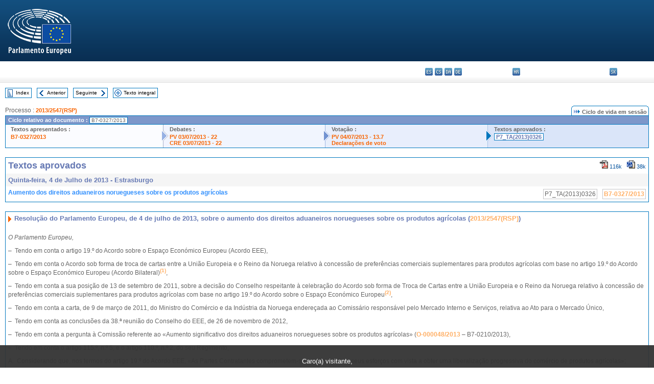

--- FILE ---
content_type: text/html; charset=UTF-8
request_url: https://www.europarl.europa.eu/doceo/document/TA-7-2013-0326_PT.html
body_size: 1859
content:
<!DOCTYPE html>
<html lang="en">
<head>
    <meta charset="utf-8">
    <meta name="viewport" content="width=device-width, initial-scale=1">
    <title></title>
    <style>
        body {
            font-family: "Arial";
        }
    </style>
    <script type="text/javascript">
    window.awsWafCookieDomainList = [];
    window.gokuProps = {
"key":"AQIDAHjcYu/GjX+QlghicBgQ/[base64]/C7Oc9skCJicvlwA==",
          "iv":"D549BAF/6wAAB6l6",
          "context":"zq67HqMIVgTs46KWGbeyE7VtljDXIeOa25hu3iYGtSqQj4JP1dtsRtDTC2vQtPAgs5/Qr67jbW5lzaTxlM3AaVe8F+YnfGebzfpH+/ngPDVHw1Y2QBG8PEsIcDwfMefNBdRIetxtbRisnmywZC3kAN+AMQU2LXamLmxlIxFGdJoRO8ipN4rY5td9hUG5mFefbNyqibYI+UhSnTKz2l24DVsC7QeEY6THekCK3uJVB1gRkmfeUbcm0iGmQ7P2xeKW2buI2s1Hqva6URXYxgdW2v328KKqht9q8k2/GmPlXFJuxW3w8+r1mHddVz7KlVMF3dz1WOoRhLJL44xXAeBbbc+N9CMgvwg81p/5oajetBFnOvEFryyp6QLX8oNVMGenU2oG5uNl+70KuCzlqQ=="
};
    </script>
    <script src="https://e3c1b12827d4.5ce583ec.us-east-2.token.awswaf.com/e3c1b12827d4/d7f65e927fcd/f9998b2f6105/challenge.js"></script>
</head>
<body>
    <div id="challenge-container"></div>
    <script type="text/javascript">
        AwsWafIntegration.saveReferrer();
        AwsWafIntegration.checkForceRefresh().then((forceRefresh) => {
            if (forceRefresh) {
                AwsWafIntegration.forceRefreshToken().then(() => {
                    window.location.reload(true);
                });
            } else {
                AwsWafIntegration.getToken().then(() => {
                    window.location.reload(true);
                });
            }
        });
    </script>
    <noscript>
        <h1>JavaScript is disabled</h1>
        In order to continue, we need to verify that you're not a robot.
        This requires JavaScript. Enable JavaScript and then reload the page.
    </noscript>
</body>
</html>

--- FILE ---
content_type: text/html;charset=UTF-8
request_url: https://www.europarl.europa.eu/doceo/document/TA-7-2013-0326_PT.html
body_size: 6379
content:
<!DOCTYPE html PUBLIC "-//W3C//DTD XHTML 1.0 Transitional//EN" "http://www.w3.org/TR/xhtml1/DTD/xhtml1-transitional.dtd">
<html xmlns="http://www.w3.org/1999/xhtml" xml:lang="pt" lang="pt"><head><meta http-equiv="Content-Type" content="text/html; charset=UTF-8" /><meta http-equiv="Content-Language" content="pt" />

<title>Textos aprovados - Aumento dos direitos aduaneiros noruegueses sobre os produtos agrícolas - Quinta-feira, 4 de Julho de 2013</title><meta name="title" content="Textos aprovados - Aumento dos direitos aduaneiros noruegueses sobre os produtos agrícolas - Quinta-feira, 4 de Julho de 2013" /><meta name="language" content="pt" />

<meta name="robots" content="index, follow, noodp, noydir, notranslate" /><meta name="copyright" content="© União Europeia, 2013 - Fonte: Parlamento Europeu" /><meta name="available" content="04-07-2013" /><meta name="sipade-leg" content="7" /><meta name="sipade-type" content="TA" /><meta property="og:title" content="Textos aprovados - Aumento dos direitos aduaneiros noruegueses sobre os produtos agrícolas - Quinta-feira, 4 de Julho de 2013" /><meta property="og:image" content="https://www.europarl.europa.eu/website/common/img/icon/sharelogo_facebook.jpg" />

<link rel="canonical" href="https://www.europarl.europa.eu/doceo/document/TA-7-2013-0326_PT.html" />

<link href="/doceo/data/css/style_common.css" rel="stylesheet" type="text/css" /><link href="/doceo/data/css/style_common_print.css" rel="stylesheet" type="text/css" /><link href="/doceo/data/css/style_sipade.css" rel="stylesheet" type="text/css" /><link href="/doceo/data/css/style_activities.css" rel="stylesheet" type="text/css" /><link href="/doceo/data/css/common_sides.css" type="text/css" rel="stylesheet" /><link href="/doceo/data/css/style_sipade_oj_sched.css" type="text/css" rel="stylesheet" />
<script src="/doceo/data/js/overlib.js" type="text/javascript"> </script>
<script src="/doceo/data/js/swap_images.js" type="text/javascript"> </script>
<script src="/doceo/data/js/sipade.js" type="text/javascript"> </script>
<script src="/doceo/data/js/jquery-1.4.4.js" type="text/javascript"> </script>
<script src="/doceo/data/js/sipade-OJ-SYN.js" type="text/javascript"> </script><!--ATI analytics script--><script type="text/javascript" data-tracker-name="ATInternet" defer data-value="/website/webanalytics/ati-doceo.js" src="//www.europarl.europa.eu/website/privacy-policy/privacy-policy.js" ></script></head><body bgcolor="#FFFFFF"><div id="overDiv" style="position:absolute; visibility:hidden; z-index:1000;"> </div><a name="top"></a><table cellpadding="0" cellspacing="0" border="0" width="100%"><tr><td><div id="header_sides" class="new">
<a href="/portal/pt"><img alt="Voltar ao portal Europarl" title="Voltar ao portal Europarl" src="/doceo/data/img/EP_logo_neg_PT.png" /></a><h3 class="ep_hidden">Choisissez la langue de votre document :</h3><ul class="language_select">
            <li><a title="bg - български" class="bg on" href="/doceo/document/TA-7-2013-0326_BG.html">bg - български</a></li>
            <li><a title="es - español" class="es on" href="/doceo/document/TA-7-2013-0326_ES.html">es - español</a></li>
            <li><a title="cs - čeština" class="cs on" href="/doceo/document/TA-7-2013-0326_CS.html">cs - čeština</a></li>
            <li><a title="da - dansk" class="da on" href="/doceo/document/TA-7-2013-0326_DA.html">da - dansk</a></li>
            <li><a title="de - Deutsch" class="de on" href="/doceo/document/TA-7-2013-0326_DE.html">de - Deutsch</a></li>
            <li><a title="et - eesti keel" class="et on" href="/doceo/document/TA-7-2013-0326_ET.html">et - eesti keel</a></li>
            <li><a title="el - ελληνικά" class="el on" href="/doceo/document/TA-7-2013-0326_EL.html">el - ελληνικά</a></li>
            <li><a title="en - English" class="en on" href="/doceo/document/TA-7-2013-0326_EN.html">en - English</a></li>
            <li><a title="fr - français" class="fr on" href="/doceo/document/TA-7-2013-0326_FR.html">fr - français</a></li>
            <li class="ga" title="ga - Gaeilge">ga - Gaeilge</li>
            <li><a title="hr - hrvatski" class="hr on" href="/doceo/document/TA-7-2013-0326_HR.html">hr - hrvatski</a></li>
            <li><a title="it - italiano" class="it on" href="/doceo/document/TA-7-2013-0326_IT.html">it - italiano</a></li>
            <li><a title="lv - latviešu valoda" class="lv on" href="/doceo/document/TA-7-2013-0326_LV.html">lv - latviešu valoda</a></li>
            <li><a title="lt - lietuvių kalba" class="lt on" href="/doceo/document/TA-7-2013-0326_LT.html">lt - lietuvių kalba</a></li>
            <li><a title="hu - magyar" class="hu on" href="/doceo/document/TA-7-2013-0326_HU.html">hu - magyar</a></li>
            <li><a title="mt - Malti" class="mt on" href="/doceo/document/TA-7-2013-0326_MT.html">mt - Malti</a></li>
            <li><a title="nl - Nederlands" class="nl on" href="/doceo/document/TA-7-2013-0326_NL.html">nl - Nederlands</a></li>
            <li><a title="pl - polski" class="pl on" href="/doceo/document/TA-7-2013-0326_PL.html">pl - polski</a></li>
            <li class="pt selected" title="pt - português">pt - português</li>
            <li><a title="ro - română" class="ro on" href="/doceo/document/TA-7-2013-0326_RO.html">ro - română</a></li>
            <li><a title="sk - slovenčina" class="sk on" href="/doceo/document/TA-7-2013-0326_SK.html">sk - slovenčina</a></li>
            <li><a title="sl - slovenščina" class="sl on" href="/doceo/document/TA-7-2013-0326_SL.html">sl - slovenščina</a></li>
            <li><a title="fi - suomi" class="fi on" href="/doceo/document/TA-7-2013-0326_FI.html">fi - suomi</a></li>
            <li><a title="sv - svenska" class="sv on" href="/doceo/document/TA-7-2013-0326_SV.html">sv - svenska</a></li>
        </ul></div></td></tr><tr><td style="padding:10px;"><table width="100%" border="0" cellspacing="0" cellpadding="0"><tr><td><table border="0" align="left" cellpadding="0" cellspacing="0"><tr><td><table border="0" cellspacing="0" cellpadding="0" class="buttondocwin"><tr><td><a href="/doceo/document/TA-7-2013-07-04-TOC_PT.html"><img src="/doceo/data/img/navi_index.gif" width="16" height="16" border="0" align="absmiddle" alt="" /></a></td><td valign="middle"> <a href="/doceo/document/TA-7-2013-07-04-TOC_PT.html" title="Index">Index</a> </td></tr></table></td><td><img src="/doceo/data/img/spacer.gif" width="10" height="8" alt="" /></td><td><table border="0" cellspacing="0" cellpadding="0" class="buttondocwin"><tr><td><a href="/doceo/document/TA-7-2013-0325_PT.html"><img src="/doceo/data/img/navi_previous.gif" width="16" height="16" border="0" align="absmiddle" alt="" /></a></td><td valign="middle"> <a href="/doceo/document/TA-7-2013-0325_PT.html" title="Anterior">Anterior</a> </td></tr></table></td><td><img src="/doceo/data/img/spacer.gif" width="10" height="8" alt="" /></td><td><table border="0" cellspacing="0" cellpadding="0" class="buttondocwin"><tr><td valign="middle"> <a href="/doceo/document/TA-7-2013-0327_PT.html" title="Seguinte">Seguinte</a> </td><td><a href="/doceo/document/TA-7-2013-0327_PT.html"><img src="/doceo/data/img/navi_next.gif" width="16" height="16" border="0" align="absmiddle" alt="" /></a></td></tr></table></td><td><img src="/doceo/data/img/spacer.gif" width="10" height="8" alt="" /></td><td><table border="0" cellspacing="0" cellpadding="0" class="buttondocwin"><tr><td><a href="/doceo/document/TA-7-2013-07-04_PT.html"><img src="/doceo/data/img/navi_moredetails.gif" width="16" height="16" border="0" align="absmiddle" alt="" /></a></td><td valign="middle"> <a href="/doceo/document/TA-7-2013-07-04_PT.html" title="Texto integral">Texto integral</a> </td></tr></table></td><td><img src="/doceo/data/img/spacer.gif" width="10" height="8" alt="" /></td></tr><tr><td><img src="/doceo/data/img/spacer.gif" width="10" height="15" alt="" /></td></tr></table></td></tr></table>
                <table border="0" cellpadding="0" cellspacing="0" width="100%"><tbody><tr><td align="left"><span class="contents">Processo : </span><a class="ring_ref_link" href="https://oeil.secure.europarl.europa.eu/oeil/popups/ficheprocedure.do?lang=en&amp;reference=2013/2547(RSP)">2013/2547(RSP)</a></td><td align="right"><table align="right" border="0" cellpadding="0" cellspacing="0"><tbody><tr><td><img src="/doceo/data/img/ring_tabs_left_doc_unselected.gif" height="19" width="4" alt="" /></td><td class="Tabs_doc_unselected"><img src="/doceo/data/img/ring_navi.gif" width="17" height="14" alt="" />Ciclo de vida em sessão</td><td valign="middle"><img src="/doceo/data/img/ring_tabs_right_doc_unselected.gif" height="19" width="4" alt="" /></td></tr></tbody></table></td></tr></tbody></table><table class="doc_box_header" border="0" cellpadding="0" cellspacing="0" width="100%"><tbody><tr><td class="ring_multiple_bg" valign="top" colspan="7">Ciclo relativo ao documento :
            <span class="ring_ref_selected_header">B7-0327/2013</span></td></tr><tr><td width="25%" valign="top" class="ring_step_bg1" nowrap="nowrap"><p class="ring_step_title">Textos apresentados :</p>
                        <a href="/doceo/document/B-7-2013-0327_PT.html" class="ring_ref_link">B7-0327/2013</a><br />
                    </td><td width="15" style="background-image:url(/doceo/data/img/ring_bg1.gif)"><img src="/doceo/data/img/ring_flech1.gif" height="22" width="13" border="0" alt="" /></td><td class="ring_step_bg2" valign="top" width="25%" nowrap="nowrap"><p class="ring_step_title">Debates :</p>
                        <a href="/doceo/document/PV-7-2013-07-03-ITM-022_PT.html" class="ring_ref_link">PV 03/07/2013 - 22</a><br />
                        <a href="/doceo/document/CRE-7-2013-07-03-ITM-022_PT.html" class="ring_ref_link">CRE 03/07/2013 - 22</a><br />
                    </td><td width="15" style="background-image:url(/doceo/data/img/ring_bg2.gif)"><img src="/doceo/data/img/ring_flech2.gif" width="13" height="22" border="0" alt="" /></td><td class="ring_step_bg3" valign="top" width="25%" nowrap="nowrap"><p class="ring_step_title">Votação :</p>
                        <a href="/doceo/document/PV-7-2013-07-04-ITM-013-07_PT.html" class="ring_ref_link">PV 04/07/2013 - 13.7</a><br />
                        <a href="/doceo/document/CRE-7-2013-07-04-ITM-014-07_PT.html?textTabled=B-7-2013-0327" class="ring_ref_link">Declarações de voto</a><br />
                    </td><td width="19" style="background-image:url(/doceo/data/img/ring_bg3.gif)"><img src="/doceo/data/img/ring_flech3.gif" height="22" width="13" border="0" alt="" /></td><td class="ring_step_bg4" valign="top" width="25%" nowrap="nowrap"><p class="ring_step_title">Textos aprovados :</p>
                        <a class="ring_ref_selected">P7_TA(2013)0326</a><br />
                    </td></tr></tbody></table><br />
            <table width="100%" border="0" cellpadding="5" cellspacing="0" class="doc_box_header">
<tr>
<td align="left" valign="top" style="background-image:url(/doceo/data/img/gradient_blue.gif)" class="title_TA">Textos aprovados</td><td align="right" valign="top" style="background-image:url(/doceo/data/img/gradient_blue.gif)">
<table border="0" cellspacing="0" cellpadding="0"><tr><td><a href="/doceo/document/TA-7-2013-0326_PT.pdf"><img src="/doceo/data/img/formats/icn_pdf.gif" border="0" align="bottom" alt="PDF" title="PDF" /></a><span class="doc_size"> 116k</span></td><td><img src="/doceo/data/img/spacer.gif" width="10" height="1" alt="" /></td><td><a href="/doceo/document/TA-7-2013-0326_PT.doc"><img src="/doceo/data/img/formats/icn_word.gif" border="0" align="bottom" alt="WORD" title="WORD" /></a><span class="doc_size"> 38k</span></td></tr>
</table></td>
</tr>
<tr>
<td class="doc_title" align="left" valign="top" bgcolor="#F5F5F5">Quinta-feira, 4 de Julho de 2013 - Estrasburgo</td>
<td class="doc_title" align="right" valign="top" bgcolor="#F5F5F5">
</td></tr>
<tr>
<td align="left" valign="top" class="doc_subtitle_level1">Aumento dos direitos aduaneiros noruegueses sobre os produtos agrícolas </td><td align="left" valign="top">
<table border="0" align="right" cellpadding="0" cellspacing="0">
<tr><td><img src="/doceo/data/img/spacer.gif" width="10" height="8" alt="" /></td><td nowrap="nowrap" class="numPEA_doc"><span class="contents">P7_TA(2013)0326</span></td><td><img src="/doceo/data/img/spacer.gif" width="10" height="8" alt="" /></td><td nowrap="nowrap" class="numPEA_doc"><span class="contents"><a href="/doceo/document/B-7-2013-0327_PT.html">B7-0327/2013</a></span></td></tr></table></td></tr>

</table><br />
<a name="title1"></a><table width="100%" border="0" cellpadding="5" cellspacing="0" class="doc_box_header"><tr class="doc_title">
<td align="left" valign="top" style="background-image:url(/doceo/data/img/gradient_blue.gif)"><img src="/doceo/data/img/arrow_title_doc.gif" width="8" height="14" border="0" align="absmiddle" alt="" /> Resolução do Parlamento Europeu, de 4 de julho de 2013, sobre o aumento dos direitos aduaneiros noruegueses sobre os produtos agrícolas (<a href="https://oeil.secure.europarl.europa.eu/oeil/popups/ficheprocedure.do?lang=en&amp;reference=2013/2547(RSP)">2013/2547(RSP)</a>)</td></tr><tr class="contents" valign="top"><td>
<p><span class="italic">O Parlamento Europeu,</span></p>
<p>–  Tendo em conta o artigo 19.º do Acordo sobre o Espaço Económico Europeu (Acordo EEE),</p>
<p>–  Tendo em conta o Acordo sob forma de troca de cartas entre a União Europeia e o Reino da Noruega relativo à concessão de preferências comerciais suplementares para produtos agrícolas com base no artigo 19.º do Acordo sobre o Espaço Económico Europeu (Acordo Bilateral)<a href="#def_1_1" name="ref_1_1"><span class="sup">(1)</span></a>,</p>
<p>–  Tendo em conta a sua posição de 13 de setembro de 2011, sobre a decisão do Conselho respeitante à celebração do Acordo sob forma de Troca de Cartas entre a União Europeia e o Reino da Noruega relativo à concessão de preferências comerciais suplementares para produtos agrícolas com base no artigo 19.º do Acordo sobre o Espaço Económico Europeu<a href="#def_1_2" name="ref_1_2"><span class="sup">(2)</span></a>,</p>
<p>–  Tendo em conta a carta, de 9 de março de 2011, do Ministro do Comércio e da Indústria da Noruega endereçada ao Comissário responsável pelo Mercado Interno e Serviços, relativa ao Ato para o Mercado Único,</p>
<p>–  Tendo em conta as conclusões da 38.ª reunião do Conselho do EEE, de 26 de novembro de 2012,</p>
<p>–  Tendo em conta a pergunta à Comissão referente ao «Aumento significativo dos direitos aduaneiros noruegueses sobre os produtos agrícolas» (<a href="/doceo/document/O-7-2013-000048_PT.html">O-000048/2013</a> – B7‑0210/2013),</p>
<p>–  Tendo em conta o artigo 115.º, n.º 5, e o artigo 110.º, n.º 2, do seu Regimento,</p>
<p>A.  Considerando que, nos termos do artigo 19.º do Acordo EEE, «As Partes Contratantes comprometem-se a prosseguir os seus esforços com vista a obter uma liberalização progressiva do comércio de produtos agrícolas»;</p>
<p>B.  Considerando que o Acordo EEE estabelece a base para o acesso equitativo ao mercado interno por parte da Noruega e que as partes neste acordo são de opinião que este é portador de benefícios mútuos;</p>
<p>C.  Considerando que, em geral, as relações económicas e políticas entre a União Europeia e a Noruega são excelentes e que as diferenças que surgiram entre as partes devem ser resolvidas pela via do diálogo;</p>
<p>D.  Considerando que o Acordo Bilateral em vigor desde janeiro de 2012 renovou o enquadramento jurídico preferencial, recíproco e mutuamente vantajoso relativo à concessão de preferências comerciais para produtos agrícolas, incluindo a carne e os produtos lácteos;</p>
<p>E.  Considerando que, mediante este acordo, a União Europeia e o Reino da Noruega ampliaram a liberalização mútua do comércio de produtos agrícolas, concedendo um acesso livre de direitos aduaneiros, estabelecendo contingentes pautais e reduzindo os direitos de importação para uma vasta gama de produtos agrícolas;</p>
<p>F.  Considerando que, desde 1 de janeiro de 2013, os exportadores europeus de determinados tipos de queijo e de carne de borrego e de bovino se confrontam com direitos aduaneiros <span class="italic">ad valorem</span> de 277%, 429% e 344%, respetivamente, no mercado norueguês; considerando que esta medida foi precedida pela introdução de um novo direito de importação de 72% sobre as hortênsias (<span class="italic">hydrangea</span>);</p>
<p>G.  Considerado que estas medidas, embora permitidas pela lista da Organização Mundial do Comércio relativa à Noruega, violam a letra e o espírito do Acordo Bilateral, nomeadamente do artigo 10.º, que estipula que «as Partes tomarão disposições destinadas a garantir que os benefícios concedidos mutuamente não sejam prejudicados por outras medidas de importação restritivas»;</p>
<p>H.  Considerando que os indicadores de crescimento económico, emprego e inflação não demonstram qualquer sinal de impacto negativo da crise económica ou financeira mundial sobre a economia norueguesa;</p>
<p>1.  Lamenta as recentes medidas impostas pelo Governo norueguês, que considera protecionistas e prejudiciais ao comércio, e que constituem uma clara violação da letra e do espírito do Acordo Bilateral;</p>
<p>2.  Salienta que o Governo norueguês propôs estas medidas sem consultar previamente os seus homólogos da UE, como teria sido adequado no âmbito das fortes relações bilaterais existentes;</p>
<p>3.  Questiona a lógica económica subjacente a estas medidas, que podem ter como consequência a redução do comércio, prejudicando todas as partes envolvidas, nomeadamente os consumidores noruegueses e, a longo prazo, também os agricultores noruegueses; solicita à Comissão que avalie os potenciais efeitos negativos do aumento das tarifas para os exportadores e agricultores da UE;</p>
<p>4.  Exorta o Governo e o Parlamento norueguês a retirar as medidas;</p>
<p>5.  Convida o Governo norueguês e a Comissão Europeia a terem em conta as recentes e ambiciosas medidas adotadas pela Islândia no sentido de liberalizar o seu comércio agrícola com a União; insta o Governo norueguês a seguir o seu exemplo;</p>
<p>6.  Convida o Governo norueguês a aceitar uma revisão do Protocolo n.º 3 ao Acordo EEE, relativo ao comércio de produtos agrícolas transformados, de forma a avaliar se os direitos aduaneiros aplicados a estes produtos podem ser considerados equitativos e justificados;</p>
<p>7.  Exorta a Comissão a prosseguir as negociações com as autoridades norueguesas a fim de encontrar uma solução satisfatória para ambas as partes relativamente à importação/exportação de produtos agrícolas;</p>
<p>8.  Solicita à Comissão que especifique as medidas que pretende tomar no caso de a Noruega recusar reconsiderar a sua decisão, em particular para proteger, se necessário, o emprego e a produção do setor agrícola da União;</p>
<p>9.  Convida a Comissão a ter em consideração a possibilidade de propor medidas suplementares em caso de falta de cooperação, tendo em vista a retirada das medidas;</p>
<p>10.  Recorda o empenhamento inequívoco da Noruega a favor do mercado interno, nomeadamente, no âmbito de iniciativas recentes, como o Ato para o Mercado Único I e II; salienta que o próprio Governo norueguês reconheceu que a existência de um Mercado Único eficaz é fundamental para o crescimento futuro e para a criação de emprego, não devendo a crise atual servir de pretexto para a adoção de medidas protecionistas e geradoras de distorções comerciais;</p>
<p>11.  Espera que a Noruega continue a fazer parte integral do mercado interno e que não recorra a medidas desintegradoras e unilaterais adicionais;</p>
<p>12.  Encarrega o seu Presidente de transmitir a presente resolução à Comissão, ao Conselho, ao Governo e Parlamento norueguês, bem como às instituições do Espaço Económico Europeu.</p>
<p><table border="0" cellspacing="0" cellpadding="0" class="inpage_annotation_doc"><tr><td><img src="/doceo/data/img/hr.gif" width="180" height="1" alt="" /><table border="0" cellspacing="0" cellpadding="0">
<tr valign="top" style="padding-top:5px"><td width="20"><a name="def_1_1" href="#ref_1_1">(1)</a></td><td> 	JO L 327 de 9.12.2011, p. 2.</td></tr>
<tr valign="top" style="padding-top:5px"><td width="20"><a name="def_1_2" href="#ref_1_2">(2)</a></td><td> 	JO C 51 E de 22.2.2013, p. 168.</td></tr></table></td></tr></table></p></td></tr></table><table width="100%" border="0" cellspacing="0" cellpadding="5"><tr class="footerdocwin"><td></td><td align="right"><a target="_blank" href="/legal-notice/pt">Aviso legal</a> - <a target="_blank" href="/privacy-policy/pt">Política de privacidade</a></td></tr></table></td></tr></table></body></html>